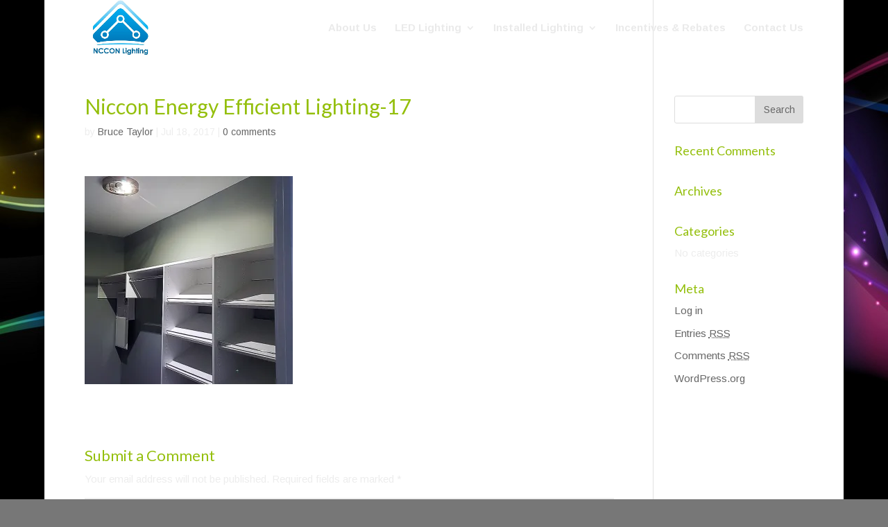

--- FILE ---
content_type: text/html; charset=UTF-8
request_url: https://lighting.nccon1.com/niccon-energy-efficient-lighting-17-2/
body_size: 6769
content:
<!DOCTYPE html>
<html lang="en-US">
<head>
	<meta charset="UTF-8" />
<meta http-equiv="X-UA-Compatible" content="IE=edge">
	<link rel="pingback" href="https://lighting.nccon1.com/xmlrpc.php" />

	<script type="text/javascript">
		document.documentElement.className = 'js';
	</script>

	<script>var et_site_url='https://lighting.nccon1.com';var et_post_id='381';function et_core_page_resource_fallback(a,b){"undefined"===typeof b&&(b=a.sheet.cssRules&&0===a.sheet.cssRules.length);b&&(a.onerror=null,a.onload=null,a.href?a.href=et_site_url+"/?et_core_page_resource="+a.id+et_post_id:a.src&&(a.src=et_site_url+"/?et_core_page_resource="+a.id+et_post_id))}
</script><title>Niccon Energy Efficient Lighting-17 | Efficiency in Lighting</title>
<link rel='dns-prefetch' href='//s0.wp.com' />
<link rel='dns-prefetch' href='//fonts.googleapis.com' />
<link rel='dns-prefetch' href='//s.w.org' />
<link rel="alternate" type="application/rss+xml" title="Efficiency in Lighting &raquo; Feed" href="https://lighting.nccon1.com/feed/" />
<link rel="alternate" type="application/rss+xml" title="Efficiency in Lighting &raquo; Comments Feed" href="https://lighting.nccon1.com/comments/feed/" />
<link rel="alternate" type="application/rss+xml" title="Efficiency in Lighting &raquo; Niccon Energy Efficient Lighting-17 Comments Feed" href="https://lighting.nccon1.com/feed/?attachment_id=381" />
		<script type="text/javascript">
			window._wpemojiSettings = {"baseUrl":"https:\/\/s.w.org\/images\/core\/emoji\/11.2.0\/72x72\/","ext":".png","svgUrl":"https:\/\/s.w.org\/images\/core\/emoji\/11.2.0\/svg\/","svgExt":".svg","source":{"concatemoji":"https:\/\/lighting.nccon1.com\/wp-includes\/js\/wp-emoji-release.min.js?ver=5.1.1"}};
			!function(a,b,c){function d(a,b){var c=String.fromCharCode;l.clearRect(0,0,k.width,k.height),l.fillText(c.apply(this,a),0,0);var d=k.toDataURL();l.clearRect(0,0,k.width,k.height),l.fillText(c.apply(this,b),0,0);var e=k.toDataURL();return d===e}function e(a){var b;if(!l||!l.fillText)return!1;switch(l.textBaseline="top",l.font="600 32px Arial",a){case"flag":return!(b=d([55356,56826,55356,56819],[55356,56826,8203,55356,56819]))&&(b=d([55356,57332,56128,56423,56128,56418,56128,56421,56128,56430,56128,56423,56128,56447],[55356,57332,8203,56128,56423,8203,56128,56418,8203,56128,56421,8203,56128,56430,8203,56128,56423,8203,56128,56447]),!b);case"emoji":return b=d([55358,56760,9792,65039],[55358,56760,8203,9792,65039]),!b}return!1}function f(a){var c=b.createElement("script");c.src=a,c.defer=c.type="text/javascript",b.getElementsByTagName("head")[0].appendChild(c)}var g,h,i,j,k=b.createElement("canvas"),l=k.getContext&&k.getContext("2d");for(j=Array("flag","emoji"),c.supports={everything:!0,everythingExceptFlag:!0},i=0;i<j.length;i++)c.supports[j[i]]=e(j[i]),c.supports.everything=c.supports.everything&&c.supports[j[i]],"flag"!==j[i]&&(c.supports.everythingExceptFlag=c.supports.everythingExceptFlag&&c.supports[j[i]]);c.supports.everythingExceptFlag=c.supports.everythingExceptFlag&&!c.supports.flag,c.DOMReady=!1,c.readyCallback=function(){c.DOMReady=!0},c.supports.everything||(h=function(){c.readyCallback()},b.addEventListener?(b.addEventListener("DOMContentLoaded",h,!1),a.addEventListener("load",h,!1)):(a.attachEvent("onload",h),b.attachEvent("onreadystatechange",function(){"complete"===b.readyState&&c.readyCallback()})),g=c.source||{},g.concatemoji?f(g.concatemoji):g.wpemoji&&g.twemoji&&(f(g.twemoji),f(g.wpemoji)))}(window,document,window._wpemojiSettings);
		</script>
		<meta content="Divi Child v.3.0.39.1495138707" name="generator"/><style type="text/css">
img.wp-smiley,
img.emoji {
	display: inline !important;
	border: none !important;
	box-shadow: none !important;
	height: 1em !important;
	width: 1em !important;
	margin: 0 .07em !important;
	vertical-align: -0.1em !important;
	background: none !important;
	padding: 0 !important;
}
</style>
	<link rel='stylesheet' id='wp-block-library-css'  href='https://lighting.nccon1.com/wp-includes/css/dist/block-library/style.min.css?ver=5.1.1' type='text/css' media='all' />
<link rel='stylesheet' id='pdfemb-gutenberg-block-backend-js-css'  href='https://lighting.nccon1.com/wp-content/plugins/pdf-embedder/css/pdfemb-blocks.css?ver=5.1.1' type='text/css' media='all' />
<link rel='stylesheet' id='cntctfrm_form_style-css'  href='https://lighting.nccon1.com/wp-content/plugins/contact-form-plugin/css/form_style.css?ver=4.1.5' type='text/css' media='all' />
<link rel='stylesheet' id='disable_divi_footer_css-css'  href='https://lighting.nccon1.com/wp-content/plugins/divi-footer-editor/css/custom.css?ver=1.1' type='text/css' media='' />
<link rel='stylesheet' id='chld_thm_cfg_parent-css'  href='https://lighting.nccon1.com/wp-content/themes/Divi/style.css?ver=5.1.1' type='text/css' media='all' />
<link rel='stylesheet' id='divi-style-css'  href='https://lighting.nccon1.com/wp-content/themes/Divi-child/style.css?ver=3.0.39.1495138707' type='text/css' media='all' />
<link rel='stylesheet' id='et-builder-googlefonts-cached-css'  href='https://fonts.googleapis.com/css?family=Lato%3A100%2C100italic%2C300%2C300italic%2Cregular%2Citalic%2C700%2C700italic%2C900%2C900italic%7CArimo%3Aregular%2Citalic%2C700%2C700italic&#038;ver=5.1.1#038;subset=latin,latin-ext,cyrillic,greek,vietnamese,hebrew,greek-ext,cyrillic-ext' type='text/css' media='all' />
<link rel='stylesheet' id='dashicons-css'  href='https://lighting.nccon1.com/wp-includes/css/dashicons.min.css?ver=5.1.1' type='text/css' media='all' />
<link rel='stylesheet' id='jetpack_css-css'  href='https://lighting.nccon1.com/wp-content/plugins/jetpack/css/jetpack.css?ver=7.5.7' type='text/css' media='all' />
<script>if (document.location.protocol != "https:") {document.location = document.URL.replace(/^http:/i, "https:");}</script><script type='text/javascript' src='https://lighting.nccon1.com/wp-includes/js/jquery/jquery.js?ver=1.12.4'></script>
<script type='text/javascript' src='https://lighting.nccon1.com/wp-includes/js/jquery/jquery-migrate.min.js?ver=1.4.1'></script>
<link rel='https://api.w.org/' href='https://lighting.nccon1.com/wp-json/' />
<link rel="EditURI" type="application/rsd+xml" title="RSD" href="https://lighting.nccon1.com/xmlrpc.php?rsd" />
<link rel="wlwmanifest" type="application/wlwmanifest+xml" href="https://lighting.nccon1.com/wp-includes/wlwmanifest.xml" /> 
<meta name="generator" content="WordPress 5.1.1" />
<link rel='shortlink' href='https://wp.me/a5dE6D-69' />
<link rel="alternate" type="application/json+oembed" href="https://lighting.nccon1.com/wp-json/oembed/1.0/embed?url=https%3A%2F%2Flighting.nccon1.com%2Fniccon-energy-efficient-lighting-17-2%2F" />
<link rel="alternate" type="text/xml+oembed" href="https://lighting.nccon1.com/wp-json/oembed/1.0/embed?url=https%3A%2F%2Flighting.nccon1.com%2Fniccon-energy-efficient-lighting-17-2%2F&#038;format=xml" />

<link rel='dns-prefetch' href='//v0.wordpress.com'/>
<link rel='dns-prefetch' href='//i0.wp.com'/>
<link rel='dns-prefetch' href='//i1.wp.com'/>
<link rel='dns-prefetch' href='//i2.wp.com'/>
<style type='text/css'>img#wpstats{display:none}</style><meta name="viewport" content="width=device-width, initial-scale=1.0, maximum-scale=1.0, user-scalable=0" /><style type="text/css" id="custom-background-css">
body.custom-background { background-color: #777777; background-image: url("https://lighting.nccon1.com/wp-content/uploads/2017/05/slide2-1024x683.jpg"); background-position: center top; background-size: auto; background-repeat: repeat; background-attachment: fixed; }
</style>
	
<!-- Jetpack Open Graph Tags -->
<meta property="og:type" content="article" />
<meta property="og:title" content="Niccon Energy Efficient Lighting-17" />
<meta property="og:url" content="https://lighting.nccon1.com/niccon-energy-efficient-lighting-17-2/" />
<meta property="og:description" content="Visit the post for more." />
<meta property="article:published_time" content="2017-07-18T19:01:51+00:00" />
<meta property="article:modified_time" content="2017-07-18T19:01:51+00:00" />
<meta property="og:site_name" content="Efficiency in Lighting" />
<meta property="og:image" content="https://lighting.nccon1.com/wp-content/uploads/2017/07/Niccon-Energy-Efficient-Lighting-17-1.jpg" />
<meta property="og:locale" content="en_US" />
<meta name="twitter:text:title" content="Niccon Energy Efficient Lighting-17" />
<meta name="twitter:image" content="https://i0.wp.com/lighting.nccon1.com/wp-content/uploads/2017/07/Niccon-Energy-Efficient-Lighting-17-1.jpg?fit=800%2C800&#038;ssl=1&#038;w=640" />
<meta name="twitter:card" content="summary_large_image" />
<meta name="twitter:description" content="Visit the post for more." />

<!-- End Jetpack Open Graph Tags -->
<link rel="icon" href="https://i1.wp.com/lighting.nccon1.com/wp-content/uploads/2017/05/cropped-NCCON1Lighting-logo2-1.jpg?fit=32%2C32&#038;ssl=1" sizes="32x32" />
<link rel="icon" href="https://i1.wp.com/lighting.nccon1.com/wp-content/uploads/2017/05/cropped-NCCON1Lighting-logo2-1.jpg?fit=192%2C192&#038;ssl=1" sizes="192x192" />
<link rel="apple-touch-icon-precomposed" href="https://i1.wp.com/lighting.nccon1.com/wp-content/uploads/2017/05/cropped-NCCON1Lighting-logo2-1.jpg?fit=180%2C180&#038;ssl=1" />
<meta name="msapplication-TileImage" content="https://i1.wp.com/lighting.nccon1.com/wp-content/uploads/2017/05/cropped-NCCON1Lighting-logo2-1.jpg?fit=270%2C270&#038;ssl=1" />
<link rel="stylesheet" id="et-divi-customizer-global-cached-inline-styles" href="https://lighting.nccon1.com/wp-content/cache/et/global/et-divi-customizer-global-17668709530051.min.css" onerror="et_core_page_resource_fallback(this, true)" onload="et_core_page_resource_fallback(this)" /></head>
<body data-rsssl=1 class="attachment attachment-template-default single single-attachment postid-381 attachmentid-381 attachment-jpeg custom-background et_pb_button_helper_class et_transparent_nav et_fixed_nav et_boxed_layout et_show_nav et_pb_gutter osx et_pb_gutters3 et_primary_nav_dropdown_animation_fade et_secondary_nav_dropdown_animation_fade et_pb_footer_columns4 et_header_style_left et_right_sidebar et_divi_theme et-db et_minified_js et_minified_css">
	<div id="page-container">

	
	
			<header id="main-header" data-height-onload="66">
			<div class="container clearfix et_menu_container">
							<div class="logo_container">
					<span class="logo_helper"></span>
					<a href="https://lighting.nccon1.com/">
						<img src="https://lighting.nccon1.com/wp-content/uploads/2017/07/NCCON-LOGO.jpg" alt="Efficiency in Lighting" id="logo" data-height-percentage="100" />
					</a>
				</div>
							<div id="et-top-navigation" data-height="66" data-fixed-height="66">
											<nav id="top-menu-nav">
						<ul id="top-menu" class="nav"><li id="menu-item-89" class="menu-item menu-item-type-post_type menu-item-object-page menu-item-89"><a href="https://lighting.nccon1.com/about-us/">About Us</a></li>
<li id="menu-item-143" class="menu-item menu-item-type-custom menu-item-object-custom menu-item-has-children menu-item-143"><a href="#">LED Lighting</a>
<ul class="sub-menu">
	<li id="menu-item-484" class="menu-item menu-item-type-post_type menu-item-object-page menu-item-484"><a href="https://lighting.nccon1.com/outdoor-lighting/">Outdoor Lighting</a></li>
	<li id="menu-item-483" class="menu-item menu-item-type-post_type menu-item-object-page menu-item-483"><a href="https://lighting.nccon1.com/indoor-lighting/">Indoor Lighting</a></li>
</ul>
</li>
<li id="menu-item-288" class="menu-item menu-item-type-post_type menu-item-object-page menu-item-has-children menu-item-288"><a href="https://lighting.nccon1.com/installed-lighting/">Installed Lighting</a>
<ul class="sub-menu">
	<li id="menu-item-289" class="menu-item menu-item-type-post_type menu-item-object-page menu-item-289"><a href="https://lighting.nccon1.com/residential/">Residential/Retail</a></li>
	<li id="menu-item-358" class="menu-item menu-item-type-post_type menu-item-object-page menu-item-358"><a href="https://lighting.nccon1.com/commercial-installed/">Commercial</a></li>
</ul>
</li>
<li id="menu-item-91" class="menu-item menu-item-type-post_type menu-item-object-page menu-item-91"><a href="https://lighting.nccon1.com/incentives-and-rebates/">Incentives &#038; Rebates</a></li>
<li id="menu-item-92" class="menu-item menu-item-type-post_type menu-item-object-page menu-item-92"><a href="https://lighting.nccon1.com/contact-us/">Contact Us</a></li>
</ul>						</nav>
					
					
					
					
					<div id="et_mobile_nav_menu">
				<div class="mobile_nav closed">
					<span class="select_page">Select Page</span>
					<span class="mobile_menu_bar mobile_menu_bar_toggle"></span>
				</div>
			</div>				</div> <!-- #et-top-navigation -->
			</div> <!-- .container -->
			<div class="et_search_outer">
				<div class="container et_search_form_container">
					<form role="search" method="get" class="et-search-form" action="https://lighting.nccon1.com/">
					<input type="search" class="et-search-field" placeholder="Search &hellip;" value="" name="s" title="Search for:" />					</form>
					<span class="et_close_search_field"></span>
				</div>
			</div>
		</header> <!-- #main-header -->
			<div id="et-main-area">
	
<div id="main-content">
		<div class="container">
		<div id="content-area" class="clearfix">
			<div id="left-area">
											<article id="post-381" class="et_pb_post post-381 attachment type-attachment status-inherit hentry">
											<div class="et_post_meta_wrapper">
							<h1 class="entry-title">Niccon Energy Efficient Lighting-17</h1>

						<p class="post-meta"> by <span class="author vcard"><a href="https://lighting.nccon1.com/author/brucetaylor/" title="Posts by Bruce Taylor" rel="author">Bruce Taylor</a></span> | <span class="published">Jul 18, 2017</span> | <span class="comments-number"><a href="https://lighting.nccon1.com/niccon-energy-efficient-lighting-17-2/#respond">0 comments</a></span></p>
												</div> <!-- .et_post_meta_wrapper -->
				
					<div class="entry-content">
					<p class="attachment"><a href='https://i0.wp.com/lighting.nccon1.com/wp-content/uploads/2017/07/Niccon-Energy-Efficient-Lighting-17-1.jpg?ssl=1'><img width="300" height="300" src="https://i0.wp.com/lighting.nccon1.com/wp-content/uploads/2017/07/Niccon-Energy-Efficient-Lighting-17-1.jpg?fit=300%2C300&amp;ssl=1" class="attachment-medium size-medium" alt="" srcset="https://i0.wp.com/lighting.nccon1.com/wp-content/uploads/2017/07/Niccon-Energy-Efficient-Lighting-17-1.jpg?w=800&amp;ssl=1 800w, https://i0.wp.com/lighting.nccon1.com/wp-content/uploads/2017/07/Niccon-Energy-Efficient-Lighting-17-1.jpg?resize=150%2C150&amp;ssl=1 150w, https://i0.wp.com/lighting.nccon1.com/wp-content/uploads/2017/07/Niccon-Energy-Efficient-Lighting-17-1.jpg?resize=300%2C300&amp;ssl=1 300w, https://i0.wp.com/lighting.nccon1.com/wp-content/uploads/2017/07/Niccon-Energy-Efficient-Lighting-17-1.jpg?resize=768%2C768&amp;ssl=1 768w" sizes="(max-width: 300px) 100vw, 300px" data-attachment-id="381" data-permalink="https://lighting.nccon1.com/niccon-energy-efficient-lighting-17-2/" data-orig-file="https://i0.wp.com/lighting.nccon1.com/wp-content/uploads/2017/07/Niccon-Energy-Efficient-Lighting-17-1.jpg?fit=800%2C800&amp;ssl=1" data-orig-size="800,800" data-comments-opened="1" data-image-meta="{&quot;aperture&quot;:&quot;1.9&quot;,&quot;credit&quot;:&quot;&quot;,&quot;camera&quot;:&quot;SM-G925P&quot;,&quot;caption&quot;:&quot;&quot;,&quot;created_timestamp&quot;:&quot;1492455643&quot;,&quot;copyright&quot;:&quot;&quot;,&quot;focal_length&quot;:&quot;4.3&quot;,&quot;iso&quot;:&quot;200&quot;,&quot;shutter_speed&quot;:&quot;0.066666666666667&quot;,&quot;title&quot;:&quot;&quot;,&quot;orientation&quot;:&quot;0&quot;}" data-image-title="Niccon Energy Efficient Lighting-17" data-image-description="" data-medium-file="https://i0.wp.com/lighting.nccon1.com/wp-content/uploads/2017/07/Niccon-Energy-Efficient-Lighting-17-1.jpg?fit=300%2C300&amp;ssl=1" data-large-file="https://i0.wp.com/lighting.nccon1.com/wp-content/uploads/2017/07/Niccon-Energy-Efficient-Lighting-17-1.jpg?fit=800%2C800&amp;ssl=1" /></a></p>
					</div> <!-- .entry-content -->
					<div class="et_post_meta_wrapper">
					<!-- You can start editing here. -->

<section id="comment-wrap">
		   <div id="comment-section" class="nocomments">
		  			 <!-- If comments are open, but there are no comments. -->

		  	   </div>
					<div id="respond" class="comment-respond">
		<h3 id="reply-title" class="comment-reply-title"><span>Submit a Comment</span> <small><a rel="nofollow" id="cancel-comment-reply-link" href="/niccon-energy-efficient-lighting-17-2/#respond" style="display:none;">Cancel reply</a></small></h3>			<form action="https://lighting.nccon1.com/wp-comments-post.php" method="post" id="commentform" class="comment-form">
				<p class="comment-notes"><span id="email-notes">Your email address will not be published.</span> Required fields are marked <span class="required">*</span></p><p class="comment-form-comment"><label for="comment">Comment</label> <textarea id="comment" name="comment" cols="45" rows="8" maxlength="65525" required="required"></textarea></p><p class="comment-form-author"><label for="author">Name <span class="required">*</span></label> <input id="author" name="author" type="text" value="" size="30" maxlength="245" required='required' /></p>
<p class="comment-form-email"><label for="email">Email <span class="required">*</span></label> <input id="email" name="email" type="text" value="" size="30" maxlength="100" aria-describedby="email-notes" required='required' /></p>
<p class="comment-form-url"><label for="url">Website</label> <input id="url" name="url" type="text" value="" size="30" maxlength="200" /></p>
<p class="comment-subscription-form"><input type="checkbox" name="subscribe_blog" id="subscribe_blog" value="subscribe" style="width: auto; -moz-appearance: checkbox; -webkit-appearance: checkbox;" /> <label class="subscribe-label" id="subscribe-blog-label" for="subscribe_blog">Notify me of new posts by email.</label></p><p class="form-submit"><input name="submit" type="submit" id="submit" class="submit et_pb_button" value="Submit Comment" /> <input type='hidden' name='comment_post_ID' value='381' id='comment_post_ID' />
<input type='hidden' name='comment_parent' id='comment_parent' value='0' />
</p>			</form>
			</div><!-- #respond -->
		</section>					</div> <!-- .et_post_meta_wrapper -->
				</article> <!-- .et_pb_post -->

						</div> <!-- #left-area -->

				<div id="sidebar">
		<div id="search-2" class="et_pb_widget widget_search"><form role="search" method="get" id="searchform" class="searchform" action="https://lighting.nccon1.com/">
				<div>
					<label class="screen-reader-text" for="s">Search for:</label>
					<input type="text" value="" name="s" id="s" />
					<input type="submit" id="searchsubmit" value="Search" />
				</div>
			</form></div> <!-- end .et_pb_widget --><div id="recent-comments-2" class="et_pb_widget widget_recent_comments"><h4 class="widgettitle">Recent Comments</h4><ul id="recentcomments"></ul></div> <!-- end .et_pb_widget --><div id="archives-2" class="et_pb_widget widget_archive"><h4 class="widgettitle">Archives</h4>		<ul>
					</ul>
			</div> <!-- end .et_pb_widget --><div id="categories-2" class="et_pb_widget widget_categories"><h4 class="widgettitle">Categories</h4>		<ul>
			<li class="cat-item-none">No categories</li>		</ul>
			</div> <!-- end .et_pb_widget --><div id="meta-2" class="et_pb_widget widget_meta"><h4 class="widgettitle">Meta</h4>			<ul>
						<li><a href="https://lighting.nccon1.com/wp-login.php">Log in</a></li>
			<li><a href="https://lighting.nccon1.com/feed/">Entries <abbr title="Really Simple Syndication">RSS</abbr></a></li>
			<li><a href="https://lighting.nccon1.com/comments/feed/">Comments <abbr title="Really Simple Syndication">RSS</abbr></a></li>
			<li><a href="https://wordpress.org/" title="Powered by WordPress, state-of-the-art semantic personal publishing platform.">WordPress.org</a></li>			</ul>
			</div> <!-- end .et_pb_widget -->	</div> <!-- end #sidebar -->
		</div> <!-- #content-area -->
	</div> <!-- .container -->
	</div> <!-- #main-content -->


			<footer id="main-footer">
				

		
				<div id="footer-bottom">
					<div class="container clearfix">
				<ul class="et-social-icons">

	<li class="et-social-icon et-social-facebook">
		<a href="#" class="icon">
			<span>Facebook</span>
		</a>
	</li>

</ul><p id="footer-info">Designed by <a href="http://www.elegantthemes.com" title="Premium WordPress Themes">Elegant Themes</a> | Powered by <a href="http://www.wordpress.org">WordPress</a></p>					</div>	<!-- .container -->
				</div>
			</footer> <!-- #main-footer -->
		</div> <!-- #et-main-area -->


	</div> <!-- #page-container -->

	<div id="footer-editor-info">NCCON Lighting © 2026. All Rights Reserved.</div>	<div style="display:none">
	</div>
	<script type="text/javascript">
			</script>
	<script type='text/javascript' src='https://lighting.nccon1.com/wp-content/plugins/jetpack/_inc/build/photon/photon.min.js?ver=20190201'></script>
<script type='text/javascript' src='https://lighting.nccon1.com/wp-content/plugins/divi-footer-editor/js/call.js?ver=1.1'></script>
<script type='text/javascript' src='https://s0.wp.com/wp-content/js/devicepx-jetpack.js?ver=202604'></script>
<script type='text/javascript' src='https://lighting.nccon1.com/wp-includes/js/comment-reply.min.js?ver=5.1.1'></script>
<script type='text/javascript'>
/* <![CDATA[ */
var DIVI = {"item_count":"%d Item","items_count":"%d Items"};
var et_shortcodes_strings = {"previous":"Previous","next":"Next"};
var et_pb_custom = {"ajaxurl":"https:\/\/lighting.nccon1.com\/wp-admin\/admin-ajax.php","images_uri":"https:\/\/lighting.nccon1.com\/wp-content\/themes\/Divi\/images","builder_images_uri":"https:\/\/lighting.nccon1.com\/wp-content\/themes\/Divi\/includes\/builder\/images","et_frontend_nonce":"50a2f4a469","subscription_failed":"Please, check the fields below to make sure you entered the correct information.","et_ab_log_nonce":"e0a629f382","fill_message":"Please, fill in the following fields:","contact_error_message":"Please, fix the following errors:","invalid":"Invalid email","captcha":"Captcha","prev":"Prev","previous":"Previous","next":"Next","wrong_captcha":"You entered the wrong number in captcha.","ignore_waypoints":"no","is_divi_theme_used":"1","widget_search_selector":".widget_search","is_ab_testing_active":"","page_id":"381","unique_test_id":"","ab_bounce_rate":"5","is_cache_plugin_active":"no","is_shortcode_tracking":"","tinymce_uri":""};
var et_pb_box_shadow_elements = [];
/* ]]> */
</script>
<script type='text/javascript' src='https://lighting.nccon1.com/wp-content/themes/Divi/js/custom.min.js?ver=3.26.5'></script>
<script type='text/javascript' src='https://lighting.nccon1.com/wp-content/themes/Divi/includes/builder/scripts/cpt-modules-wrapper.js?ver=3.26.5'></script>
<script type='text/javascript' src='https://lighting.nccon1.com/wp-content/themes/Divi/core/admin/js/common.js?ver=3.26.5'></script>
<script type='text/javascript' src='https://lighting.nccon1.com/wp-includes/js/wp-embed.min.js?ver=5.1.1'></script>
<script type='text/javascript' src='https://stats.wp.com/e-202604.js' async='async' defer='defer'></script>
<script type='text/javascript'>
	_stq = window._stq || [];
	_stq.push([ 'view', {v:'ext',j:'1:7.5.7',blog:'77134115',post:'381',tz:'0',srv:'lighting.nccon1.com'} ]);
	_stq.push([ 'clickTrackerInit', '77134115', '381' ]);
</script>
</body>
</html>


--- FILE ---
content_type: text/css
request_url: https://lighting.nccon1.com/wp-content/themes/Divi-child/style.css?ver=3.0.39.1495138707
body_size: 438
content:
/*
Theme Name: Divi Child
Theme URI: http://www.elegantthemes.com/gallery/divi/
Template: Divi
Author: Elegant Themes
Author URI: http://www.elegantthemes.com
Description: Smart. Flexible. Beautiful. Divi is the most powerful theme in our collection.
Tags: responsive-layout,one-column,two-columns,three-columns,four-columns,left-sidebar,right-sidebar,custom-background,custom-colors,featured-images,full-width-template,post-formats,rtl-language-support,theme-options,threaded-comments,translation-ready
Version: 3.0.39.1495138707
Updated: 2017-05-18 20:18:27

*/

/*************************************fix link and hover color***************************************/
a {
    color: #eaeaea;
    }

a:hover {
   color: #94bf0c ;
    } 
/********************************** end fix link and hover color*************************************/
